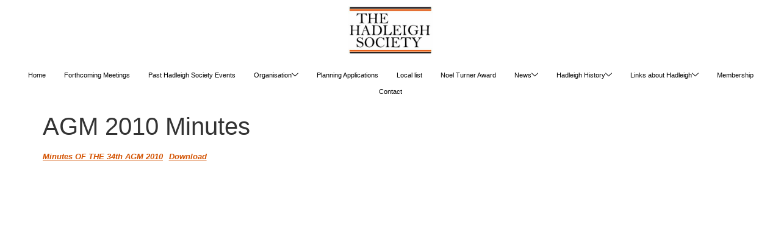

--- FILE ---
content_type: text/html; charset=UTF-8
request_url: https://hadsoc.org.uk/2021/04/22/agm-2010-minutes/
body_size: 13382
content:

<!DOCTYPE html>
<html lang="en-GB" prefix="og: https://ogp.me/ns#">

<head>
	<meta charset="UTF-8">
	<meta name="viewport" content="width=device-width, initial-scale=1.0" />
		
<!-- Search Engine Optimization by Rank Math - https://rankmath.com/ -->
<title>AGM 2010 Minutes - The Hadleigh Society</title>
<meta name="description" content="Minutes OF THE 34th AGM 2010Download"/>
<meta name="robots" content="index, follow, max-snippet:-1, max-video-preview:-1, max-image-preview:large"/>
<link rel="canonical" href="https://hadsoc.org.uk/2021/04/22/agm-2010-minutes/" />
<meta property="og:locale" content="en_GB" />
<meta property="og:type" content="article" />
<meta property="og:title" content="AGM 2010 Minutes - The Hadleigh Society" />
<meta property="og:description" content="Minutes OF THE 34th AGM 2010Download" />
<meta property="og:url" content="https://hadsoc.org.uk/2021/04/22/agm-2010-minutes/" />
<meta property="og:site_name" content="The Hadleigh Society" />
<meta property="article:section" content="Minutes" />
<meta property="og:updated_time" content="2021-07-27T19:49:32+01:00" />
<meta property="article:published_time" content="2021-04-22T13:51:47+01:00" />
<meta property="article:modified_time" content="2021-07-27T19:49:32+01:00" />
<meta name="twitter:card" content="summary_large_image" />
<meta name="twitter:title" content="AGM 2010 Minutes - The Hadleigh Society" />
<meta name="twitter:description" content="Minutes OF THE 34th AGM 2010Download" />
<meta name="twitter:label1" content="Written by" />
<meta name="twitter:data1" content="Strudwick Codes" />
<meta name="twitter:label2" content="Time to read" />
<meta name="twitter:data2" content="Less than a minute" />
<script type="application/ld+json" class="rank-math-schema">{"@context":"https://schema.org","@graph":[{"@type":["Person","Organization"],"@id":"https://hadsoc.org.uk/#person","name":"The Hadleigh Society"},{"@type":"WebSite","@id":"https://hadsoc.org.uk/#website","url":"https://hadsoc.org.uk","name":"The Hadleigh Society","publisher":{"@id":"https://hadsoc.org.uk/#person"},"inLanguage":"en-GB"},{"@type":"WebPage","@id":"https://hadsoc.org.uk/2021/04/22/agm-2010-minutes/#webpage","url":"https://hadsoc.org.uk/2021/04/22/agm-2010-minutes/","name":"AGM 2010 Minutes - The Hadleigh Society","datePublished":"2021-04-22T13:51:47+01:00","dateModified":"2021-07-27T19:49:32+01:00","isPartOf":{"@id":"https://hadsoc.org.uk/#website"},"inLanguage":"en-GB"},{"@type":"Person","@id":"https://hadsoc.org.uk/author/strudwick-codes/","name":"Strudwick Codes","url":"https://hadsoc.org.uk/author/strudwick-codes/","image":{"@type":"ImageObject","@id":"https://secure.gravatar.com/avatar/6b3fdeb737633a3a33f37d731ed2b97dd7477ded7542607828fc22bb28c2d918?s=96&amp;d=mm&amp;r=g","url":"https://secure.gravatar.com/avatar/6b3fdeb737633a3a33f37d731ed2b97dd7477ded7542607828fc22bb28c2d918?s=96&amp;d=mm&amp;r=g","caption":"Strudwick Codes","inLanguage":"en-GB"},"sameAs":["http://hadsoc.org.uk"]},{"@type":"BlogPosting","headline":"AGM 2010 Minutes - The Hadleigh Society","datePublished":"2021-04-22T13:51:47+01:00","dateModified":"2021-07-27T19:49:32+01:00","articleSection":"Minutes","author":{"@id":"https://hadsoc.org.uk/author/strudwick-codes/","name":"Strudwick Codes"},"publisher":{"@id":"https://hadsoc.org.uk/#person"},"description":"Minutes OF THE 34th AGM 2010Download","name":"AGM 2010 Minutes - The Hadleigh Society","@id":"https://hadsoc.org.uk/2021/04/22/agm-2010-minutes/#richSnippet","isPartOf":{"@id":"https://hadsoc.org.uk/2021/04/22/agm-2010-minutes/#webpage"},"inLanguage":"en-GB","mainEntityOfPage":{"@id":"https://hadsoc.org.uk/2021/04/22/agm-2010-minutes/#webpage"}}]}</script>
<!-- /Rank Math WordPress SEO plugin -->

<link rel="alternate" type="application/rss+xml" title="The Hadleigh Society &raquo; Feed" href="https://hadsoc.org.uk/feed/" />
<link rel="alternate" type="application/rss+xml" title="The Hadleigh Society &raquo; Comments Feed" href="https://hadsoc.org.uk/comments/feed/" />
<link rel="alternate" title="oEmbed (JSON)" type="application/json+oembed" href="https://hadsoc.org.uk/wp-json/oembed/1.0/embed?url=https%3A%2F%2Fhadsoc.org.uk%2F2021%2F04%2F22%2Fagm-2010-minutes%2F" />
<link rel="alternate" title="oEmbed (XML)" type="text/xml+oembed" href="https://hadsoc.org.uk/wp-json/oembed/1.0/embed?url=https%3A%2F%2Fhadsoc.org.uk%2F2021%2F04%2F22%2Fagm-2010-minutes%2F&#038;format=xml" />
<style id='wp-img-auto-sizes-contain-inline-css'>
img:is([sizes=auto i],[sizes^="auto," i]){contain-intrinsic-size:3000px 1500px}
/*# sourceURL=wp-img-auto-sizes-contain-inline-css */
</style>
<link rel='stylesheet' id='elementor-frontend-css' href='https://hadsoc.org.uk/wp-content/plugins/elementor/assets/css/frontend.min.css?ver=3.33.2' media='all' />
<link rel='stylesheet' id='elementor-post-506-css' href='https://hadsoc.org.uk/wp-content/uploads/elementor/css/post-506.css?ver=1764737376' media='all' />
<style id='wp-emoji-styles-inline-css'>

	img.wp-smiley, img.emoji {
		display: inline !important;
		border: none !important;
		box-shadow: none !important;
		height: 1em !important;
		width: 1em !important;
		margin: 0 0.07em !important;
		vertical-align: -0.1em !important;
		background: none !important;
		padding: 0 !important;
	}
/*# sourceURL=wp-emoji-styles-inline-css */
</style>
<link rel='stylesheet' id='wp-block-library-css' href='https://hadsoc.org.uk/wp-includes/css/dist/block-library/style.min.css?ver=6.9' media='all' />
<style id='wp-block-file-inline-css'>
.wp-block-file{box-sizing:border-box}.wp-block-file:not(.wp-element-button){font-size:.8em}.wp-block-file.aligncenter{text-align:center}.wp-block-file.alignright{text-align:right}.wp-block-file *+.wp-block-file__button{margin-left:.75em}:where(.wp-block-file){margin-bottom:1.5em}.wp-block-file__embed{margin-bottom:1em}:where(.wp-block-file__button){border-radius:2em;display:inline-block;padding:.5em 1em}:where(.wp-block-file__button):where(a):active,:where(.wp-block-file__button):where(a):focus,:where(.wp-block-file__button):where(a):hover,:where(.wp-block-file__button):where(a):visited{box-shadow:none;color:#fff;opacity:.85;text-decoration:none}
/*# sourceURL=https://hadsoc.org.uk/wp-includes/blocks/file/style.min.css */
</style>
<style id='global-styles-inline-css'>
:root{--wp--preset--aspect-ratio--square: 1;--wp--preset--aspect-ratio--4-3: 4/3;--wp--preset--aspect-ratio--3-4: 3/4;--wp--preset--aspect-ratio--3-2: 3/2;--wp--preset--aspect-ratio--2-3: 2/3;--wp--preset--aspect-ratio--16-9: 16/9;--wp--preset--aspect-ratio--9-16: 9/16;--wp--preset--color--black: #000000;--wp--preset--color--cyan-bluish-gray: #abb8c3;--wp--preset--color--white: #ffffff;--wp--preset--color--pale-pink: #f78da7;--wp--preset--color--vivid-red: #cf2e2e;--wp--preset--color--luminous-vivid-orange: #ff6900;--wp--preset--color--luminous-vivid-amber: #fcb900;--wp--preset--color--light-green-cyan: #7bdcb5;--wp--preset--color--vivid-green-cyan: #00d084;--wp--preset--color--pale-cyan-blue: #8ed1fc;--wp--preset--color--vivid-cyan-blue: #0693e3;--wp--preset--color--vivid-purple: #9b51e0;--wp--preset--gradient--vivid-cyan-blue-to-vivid-purple: linear-gradient(135deg,rgb(6,147,227) 0%,rgb(155,81,224) 100%);--wp--preset--gradient--light-green-cyan-to-vivid-green-cyan: linear-gradient(135deg,rgb(122,220,180) 0%,rgb(0,208,130) 100%);--wp--preset--gradient--luminous-vivid-amber-to-luminous-vivid-orange: linear-gradient(135deg,rgb(252,185,0) 0%,rgb(255,105,0) 100%);--wp--preset--gradient--luminous-vivid-orange-to-vivid-red: linear-gradient(135deg,rgb(255,105,0) 0%,rgb(207,46,46) 100%);--wp--preset--gradient--very-light-gray-to-cyan-bluish-gray: linear-gradient(135deg,rgb(238,238,238) 0%,rgb(169,184,195) 100%);--wp--preset--gradient--cool-to-warm-spectrum: linear-gradient(135deg,rgb(74,234,220) 0%,rgb(151,120,209) 20%,rgb(207,42,186) 40%,rgb(238,44,130) 60%,rgb(251,105,98) 80%,rgb(254,248,76) 100%);--wp--preset--gradient--blush-light-purple: linear-gradient(135deg,rgb(255,206,236) 0%,rgb(152,150,240) 100%);--wp--preset--gradient--blush-bordeaux: linear-gradient(135deg,rgb(254,205,165) 0%,rgb(254,45,45) 50%,rgb(107,0,62) 100%);--wp--preset--gradient--luminous-dusk: linear-gradient(135deg,rgb(255,203,112) 0%,rgb(199,81,192) 50%,rgb(65,88,208) 100%);--wp--preset--gradient--pale-ocean: linear-gradient(135deg,rgb(255,245,203) 0%,rgb(182,227,212) 50%,rgb(51,167,181) 100%);--wp--preset--gradient--electric-grass: linear-gradient(135deg,rgb(202,248,128) 0%,rgb(113,206,126) 100%);--wp--preset--gradient--midnight: linear-gradient(135deg,rgb(2,3,129) 0%,rgb(40,116,252) 100%);--wp--preset--font-size--small: 13px;--wp--preset--font-size--medium: 20px;--wp--preset--font-size--large: 36px;--wp--preset--font-size--x-large: 42px;--wp--preset--spacing--20: 0.44rem;--wp--preset--spacing--30: 0.67rem;--wp--preset--spacing--40: 1rem;--wp--preset--spacing--50: 1.5rem;--wp--preset--spacing--60: 2.25rem;--wp--preset--spacing--70: 3.38rem;--wp--preset--spacing--80: 5.06rem;--wp--preset--shadow--natural: 6px 6px 9px rgba(0, 0, 0, 0.2);--wp--preset--shadow--deep: 12px 12px 50px rgba(0, 0, 0, 0.4);--wp--preset--shadow--sharp: 6px 6px 0px rgba(0, 0, 0, 0.2);--wp--preset--shadow--outlined: 6px 6px 0px -3px rgb(255, 255, 255), 6px 6px rgb(0, 0, 0);--wp--preset--shadow--crisp: 6px 6px 0px rgb(0, 0, 0);}:root { --wp--style--global--content-size: 800px;--wp--style--global--wide-size: 1200px; }:where(body) { margin: 0; }.wp-site-blocks > .alignleft { float: left; margin-right: 2em; }.wp-site-blocks > .alignright { float: right; margin-left: 2em; }.wp-site-blocks > .aligncenter { justify-content: center; margin-left: auto; margin-right: auto; }:where(.wp-site-blocks) > * { margin-block-start: 24px; margin-block-end: 0; }:where(.wp-site-blocks) > :first-child { margin-block-start: 0; }:where(.wp-site-blocks) > :last-child { margin-block-end: 0; }:root { --wp--style--block-gap: 24px; }:root :where(.is-layout-flow) > :first-child{margin-block-start: 0;}:root :where(.is-layout-flow) > :last-child{margin-block-end: 0;}:root :where(.is-layout-flow) > *{margin-block-start: 24px;margin-block-end: 0;}:root :where(.is-layout-constrained) > :first-child{margin-block-start: 0;}:root :where(.is-layout-constrained) > :last-child{margin-block-end: 0;}:root :where(.is-layout-constrained) > *{margin-block-start: 24px;margin-block-end: 0;}:root :where(.is-layout-flex){gap: 24px;}:root :where(.is-layout-grid){gap: 24px;}.is-layout-flow > .alignleft{float: left;margin-inline-start: 0;margin-inline-end: 2em;}.is-layout-flow > .alignright{float: right;margin-inline-start: 2em;margin-inline-end: 0;}.is-layout-flow > .aligncenter{margin-left: auto !important;margin-right: auto !important;}.is-layout-constrained > .alignleft{float: left;margin-inline-start: 0;margin-inline-end: 2em;}.is-layout-constrained > .alignright{float: right;margin-inline-start: 2em;margin-inline-end: 0;}.is-layout-constrained > .aligncenter{margin-left: auto !important;margin-right: auto !important;}.is-layout-constrained > :where(:not(.alignleft):not(.alignright):not(.alignfull)){max-width: var(--wp--style--global--content-size);margin-left: auto !important;margin-right: auto !important;}.is-layout-constrained > .alignwide{max-width: var(--wp--style--global--wide-size);}body .is-layout-flex{display: flex;}.is-layout-flex{flex-wrap: wrap;align-items: center;}.is-layout-flex > :is(*, div){margin: 0;}body .is-layout-grid{display: grid;}.is-layout-grid > :is(*, div){margin: 0;}body{padding-top: 0px;padding-right: 0px;padding-bottom: 0px;padding-left: 0px;}a:where(:not(.wp-element-button)){text-decoration: underline;}:root :where(.wp-element-button, .wp-block-button__link){background-color: #32373c;border-width: 0;color: #fff;font-family: inherit;font-size: inherit;font-style: inherit;font-weight: inherit;letter-spacing: inherit;line-height: inherit;padding-top: calc(0.667em + 2px);padding-right: calc(1.333em + 2px);padding-bottom: calc(0.667em + 2px);padding-left: calc(1.333em + 2px);text-decoration: none;text-transform: inherit;}.has-black-color{color: var(--wp--preset--color--black) !important;}.has-cyan-bluish-gray-color{color: var(--wp--preset--color--cyan-bluish-gray) !important;}.has-white-color{color: var(--wp--preset--color--white) !important;}.has-pale-pink-color{color: var(--wp--preset--color--pale-pink) !important;}.has-vivid-red-color{color: var(--wp--preset--color--vivid-red) !important;}.has-luminous-vivid-orange-color{color: var(--wp--preset--color--luminous-vivid-orange) !important;}.has-luminous-vivid-amber-color{color: var(--wp--preset--color--luminous-vivid-amber) !important;}.has-light-green-cyan-color{color: var(--wp--preset--color--light-green-cyan) !important;}.has-vivid-green-cyan-color{color: var(--wp--preset--color--vivid-green-cyan) !important;}.has-pale-cyan-blue-color{color: var(--wp--preset--color--pale-cyan-blue) !important;}.has-vivid-cyan-blue-color{color: var(--wp--preset--color--vivid-cyan-blue) !important;}.has-vivid-purple-color{color: var(--wp--preset--color--vivid-purple) !important;}.has-black-background-color{background-color: var(--wp--preset--color--black) !important;}.has-cyan-bluish-gray-background-color{background-color: var(--wp--preset--color--cyan-bluish-gray) !important;}.has-white-background-color{background-color: var(--wp--preset--color--white) !important;}.has-pale-pink-background-color{background-color: var(--wp--preset--color--pale-pink) !important;}.has-vivid-red-background-color{background-color: var(--wp--preset--color--vivid-red) !important;}.has-luminous-vivid-orange-background-color{background-color: var(--wp--preset--color--luminous-vivid-orange) !important;}.has-luminous-vivid-amber-background-color{background-color: var(--wp--preset--color--luminous-vivid-amber) !important;}.has-light-green-cyan-background-color{background-color: var(--wp--preset--color--light-green-cyan) !important;}.has-vivid-green-cyan-background-color{background-color: var(--wp--preset--color--vivid-green-cyan) !important;}.has-pale-cyan-blue-background-color{background-color: var(--wp--preset--color--pale-cyan-blue) !important;}.has-vivid-cyan-blue-background-color{background-color: var(--wp--preset--color--vivid-cyan-blue) !important;}.has-vivid-purple-background-color{background-color: var(--wp--preset--color--vivid-purple) !important;}.has-black-border-color{border-color: var(--wp--preset--color--black) !important;}.has-cyan-bluish-gray-border-color{border-color: var(--wp--preset--color--cyan-bluish-gray) !important;}.has-white-border-color{border-color: var(--wp--preset--color--white) !important;}.has-pale-pink-border-color{border-color: var(--wp--preset--color--pale-pink) !important;}.has-vivid-red-border-color{border-color: var(--wp--preset--color--vivid-red) !important;}.has-luminous-vivid-orange-border-color{border-color: var(--wp--preset--color--luminous-vivid-orange) !important;}.has-luminous-vivid-amber-border-color{border-color: var(--wp--preset--color--luminous-vivid-amber) !important;}.has-light-green-cyan-border-color{border-color: var(--wp--preset--color--light-green-cyan) !important;}.has-vivid-green-cyan-border-color{border-color: var(--wp--preset--color--vivid-green-cyan) !important;}.has-pale-cyan-blue-border-color{border-color: var(--wp--preset--color--pale-cyan-blue) !important;}.has-vivid-cyan-blue-border-color{border-color: var(--wp--preset--color--vivid-cyan-blue) !important;}.has-vivid-purple-border-color{border-color: var(--wp--preset--color--vivid-purple) !important;}.has-vivid-cyan-blue-to-vivid-purple-gradient-background{background: var(--wp--preset--gradient--vivid-cyan-blue-to-vivid-purple) !important;}.has-light-green-cyan-to-vivid-green-cyan-gradient-background{background: var(--wp--preset--gradient--light-green-cyan-to-vivid-green-cyan) !important;}.has-luminous-vivid-amber-to-luminous-vivid-orange-gradient-background{background: var(--wp--preset--gradient--luminous-vivid-amber-to-luminous-vivid-orange) !important;}.has-luminous-vivid-orange-to-vivid-red-gradient-background{background: var(--wp--preset--gradient--luminous-vivid-orange-to-vivid-red) !important;}.has-very-light-gray-to-cyan-bluish-gray-gradient-background{background: var(--wp--preset--gradient--very-light-gray-to-cyan-bluish-gray) !important;}.has-cool-to-warm-spectrum-gradient-background{background: var(--wp--preset--gradient--cool-to-warm-spectrum) !important;}.has-blush-light-purple-gradient-background{background: var(--wp--preset--gradient--blush-light-purple) !important;}.has-blush-bordeaux-gradient-background{background: var(--wp--preset--gradient--blush-bordeaux) !important;}.has-luminous-dusk-gradient-background{background: var(--wp--preset--gradient--luminous-dusk) !important;}.has-pale-ocean-gradient-background{background: var(--wp--preset--gradient--pale-ocean) !important;}.has-electric-grass-gradient-background{background: var(--wp--preset--gradient--electric-grass) !important;}.has-midnight-gradient-background{background: var(--wp--preset--gradient--midnight) !important;}.has-small-font-size{font-size: var(--wp--preset--font-size--small) !important;}.has-medium-font-size{font-size: var(--wp--preset--font-size--medium) !important;}.has-large-font-size{font-size: var(--wp--preset--font-size--large) !important;}.has-x-large-font-size{font-size: var(--wp--preset--font-size--x-large) !important;}
/*# sourceURL=global-styles-inline-css */
</style>

<link rel='stylesheet' id='dashicons-css' href='https://hadsoc.org.uk/wp-includes/css/dashicons.min.css?ver=6.9' media='all' />
<link rel='stylesheet' id='admin-bar-css' href='https://hadsoc.org.uk/wp-includes/css/admin-bar.min.css?ver=6.9' media='all' />
<style id='admin-bar-inline-css'>

    /* Hide CanvasJS credits for P404 charts specifically */
    #p404RedirectChart .canvasjs-chart-credit {
        display: none !important;
    }
    
    #p404RedirectChart canvas {
        border-radius: 6px;
    }

    .p404-redirect-adminbar-weekly-title {
        font-weight: bold;
        font-size: 14px;
        color: #fff;
        margin-bottom: 6px;
    }

    #wpadminbar #wp-admin-bar-p404_free_top_button .ab-icon:before {
        content: "\f103";
        color: #dc3545;
        top: 3px;
    }
    
    #wp-admin-bar-p404_free_top_button .ab-item {
        min-width: 80px !important;
        padding: 0px !important;
    }
    
    /* Ensure proper positioning and z-index for P404 dropdown */
    .p404-redirect-adminbar-dropdown-wrap { 
        min-width: 0; 
        padding: 0;
        position: static !important;
    }
    
    #wpadminbar #wp-admin-bar-p404_free_top_button_dropdown {
        position: static !important;
    }
    
    #wpadminbar #wp-admin-bar-p404_free_top_button_dropdown .ab-item {
        padding: 0 !important;
        margin: 0 !important;
    }
    
    .p404-redirect-dropdown-container {
        min-width: 340px;
        padding: 18px 18px 12px 18px;
        background: #23282d !important;
        color: #fff;
        border-radius: 12px;
        box-shadow: 0 8px 32px rgba(0,0,0,0.25);
        margin-top: 10px;
        position: relative !important;
        z-index: 999999 !important;
        display: block !important;
        border: 1px solid #444;
    }
    
    /* Ensure P404 dropdown appears on hover */
    #wpadminbar #wp-admin-bar-p404_free_top_button .p404-redirect-dropdown-container { 
        display: none !important;
    }
    
    #wpadminbar #wp-admin-bar-p404_free_top_button:hover .p404-redirect-dropdown-container { 
        display: block !important;
    }
    
    #wpadminbar #wp-admin-bar-p404_free_top_button:hover #wp-admin-bar-p404_free_top_button_dropdown .p404-redirect-dropdown-container {
        display: block !important;
    }
    
    .p404-redirect-card {
        background: #2c3338;
        border-radius: 8px;
        padding: 18px 18px 12px 18px;
        box-shadow: 0 2px 8px rgba(0,0,0,0.07);
        display: flex;
        flex-direction: column;
        align-items: flex-start;
        border: 1px solid #444;
    }
    
    .p404-redirect-btn {
        display: inline-block;
        background: #dc3545;
        color: #fff !important;
        font-weight: bold;
        padding: 5px 22px;
        border-radius: 8px;
        text-decoration: none;
        font-size: 17px;
        transition: background 0.2s, box-shadow 0.2s;
        margin-top: 8px;
        box-shadow: 0 2px 8px rgba(220,53,69,0.15);
        text-align: center;
        line-height: 1.6;
    }
    
    .p404-redirect-btn:hover {
        background: #c82333;
        color: #fff !important;
        box-shadow: 0 4px 16px rgba(220,53,69,0.25);
    }
    
    /* Prevent conflicts with other admin bar dropdowns */
    #wpadminbar .ab-top-menu > li:hover > .ab-item,
    #wpadminbar .ab-top-menu > li.hover > .ab-item {
        z-index: auto;
    }
    
    #wpadminbar #wp-admin-bar-p404_free_top_button:hover > .ab-item {
        z-index: 999998 !important;
    }
    
/*# sourceURL=admin-bar-inline-css */
</style>
<link rel='stylesheet' id='hello-elementor-css' href='https://hadsoc.org.uk/wp-content/themes/hello-elementor/assets/css/reset.css?ver=3.4.5' media='all' />
<link rel='stylesheet' id='hello-elementor-theme-style-css' href='https://hadsoc.org.uk/wp-content/themes/hello-elementor/assets/css/theme.css?ver=3.4.5' media='all' />
<link rel='stylesheet' id='hello-elementor-header-footer-css' href='https://hadsoc.org.uk/wp-content/themes/hello-elementor/assets/css/header-footer.css?ver=3.4.5' media='all' />
<link rel='stylesheet' id='tablepress-default-css' href='https://hadsoc.org.uk/wp-content/tablepress-combined.min.css?ver=16' media='all' />
<link rel='stylesheet' id='ekit-widget-styles-css' href='https://hadsoc.org.uk/wp-content/plugins/elementskit-lite/widgets/init/assets/css/widget-styles.css?ver=3.7.6' media='all' />
<link rel='stylesheet' id='ekit-responsive-css' href='https://hadsoc.org.uk/wp-content/plugins/elementskit-lite/widgets/init/assets/css/responsive.css?ver=3.7.6' media='all' />
<script src="https://hadsoc.org.uk/wp-includes/js/jquery/jquery.min.js?ver=3.7.1" id="jquery-core-js"></script>
<script src="https://hadsoc.org.uk/wp-includes/js/jquery/jquery-migrate.min.js?ver=3.4.1" id="jquery-migrate-js"></script>
<link rel="https://api.w.org/" href="https://hadsoc.org.uk/wp-json/" /><link rel="alternate" title="JSON" type="application/json" href="https://hadsoc.org.uk/wp-json/wp/v2/posts/264" /><link rel="EditURI" type="application/rsd+xml" title="RSD" href="https://hadsoc.org.uk/xmlrpc.php?rsd" />
<meta name="generator" content="WordPress 6.9" />
<link rel='shortlink' href='https://hadsoc.org.uk/?p=264' />
<meta name="generator" content="Elementor 3.33.2; features: additional_custom_breakpoints; settings: css_print_method-external, google_font-enabled, font_display-auto">
			<style>
				.e-con.e-parent:nth-of-type(n+4):not(.e-lazyloaded):not(.e-no-lazyload),
				.e-con.e-parent:nth-of-type(n+4):not(.e-lazyloaded):not(.e-no-lazyload) * {
					background-image: none !important;
				}
				@media screen and (max-height: 1024px) {
					.e-con.e-parent:nth-of-type(n+3):not(.e-lazyloaded):not(.e-no-lazyload),
					.e-con.e-parent:nth-of-type(n+3):not(.e-lazyloaded):not(.e-no-lazyload) * {
						background-image: none !important;
					}
				}
				@media screen and (max-height: 640px) {
					.e-con.e-parent:nth-of-type(n+2):not(.e-lazyloaded):not(.e-no-lazyload),
					.e-con.e-parent:nth-of-type(n+2):not(.e-lazyloaded):not(.e-no-lazyload) * {
						background-image: none !important;
					}
				}
			</style>
			<link rel="icon" href="https://hadsoc.org.uk/wp-content/uploads/2021/05/cropped-FAVICON-32x32.png" sizes="32x32" />
<link rel="icon" href="https://hadsoc.org.uk/wp-content/uploads/2021/05/cropped-FAVICON-192x192.png" sizes="192x192" />
<link rel="apple-touch-icon" href="https://hadsoc.org.uk/wp-content/uploads/2021/05/cropped-FAVICON-180x180.png" />
<meta name="msapplication-TileImage" content="https://hadsoc.org.uk/wp-content/uploads/2021/05/cropped-FAVICON-270x270.png" />
<link rel='stylesheet' id='widget-image-css' href='https://hadsoc.org.uk/wp-content/plugins/elementor/assets/css/widget-image.min.css?ver=3.33.2' media='all' />
<link rel='stylesheet' id='elementor-icons-css' href='https://hadsoc.org.uk/wp-content/plugins/elementor/assets/lib/eicons/css/elementor-icons.min.css?ver=5.44.0' media='all' />
<link rel='stylesheet' id='elementor-post-7-css' href='https://hadsoc.org.uk/wp-content/uploads/elementor/css/post-7.css?ver=1764737376' media='all' />
<link rel='stylesheet' id='font-awesome-5-all-css' href='https://hadsoc.org.uk/wp-content/plugins/elementor/assets/lib/font-awesome/css/all.min.css?ver=3.33.2' media='all' />
<link rel='stylesheet' id='font-awesome-4-shim-css' href='https://hadsoc.org.uk/wp-content/plugins/elementor/assets/lib/font-awesome/css/v4-shims.min.css?ver=3.33.2' media='all' />
<link rel='stylesheet' id='elementor-icons-ekiticons-css' href='https://hadsoc.org.uk/wp-content/plugins/elementskit-lite/modules/elementskit-icon-pack/assets/css/ekiticons.css?ver=3.7.6' media='all' />
</head>

<body class="wp-singular post-template-default single single-post postid-264 single-format-standard wp-embed-responsive wp-theme-hello-elementor hello-elementor-default elementor-default elementor-kit-7">

	
			<a class="skip-link screen-reader-text" href="#content">
			Skip to content		</a>
	
	
	<div class="ekit-template-content-markup ekit-template-content-header ekit-template-content-theme-support">
				<div data-elementor-type="wp-post" data-elementor-id="506" class="elementor elementor-506">
						<section class="elementor-section elementor-top-section elementor-element elementor-element-d67031b elementor-section-content-middle elementor-hidden-tablet elementor-hidden-phone elementor-section-full_width elementor-section-height-default elementor-section-height-default" data-id="d67031b" data-element_type="section">
						<div class="elementor-container elementor-column-gap-default">
					<div class="elementor-column elementor-col-100 elementor-top-column elementor-element elementor-element-0aedbde" data-id="0aedbde" data-element_type="column">
			<div class="elementor-widget-wrap elementor-element-populated">
						<div class="elementor-element elementor-element-ccfe4b8 elementor-widget elementor-widget-image" data-id="ccfe4b8" data-element_type="widget" data-widget_type="image.default">
				<div class="elementor-widget-container">
															<img fetchpriority="high" width="350" height="200" src="https://hadsoc.org.uk/wp-content/uploads/2021/04/DESKTOP-LOGO-ORANGE.jpg" class="attachment-large size-large wp-image-495" alt="" srcset="https://hadsoc.org.uk/wp-content/uploads/2021/04/DESKTOP-LOGO-ORANGE.jpg 350w, https://hadsoc.org.uk/wp-content/uploads/2021/04/DESKTOP-LOGO-ORANGE-300x171.jpg 300w" sizes="(max-width: 350px) 100vw, 350px" />															</div>
				</div>
				<div class="elementor-element elementor-element-cb592e1 elementor-widget elementor-widget-ekit-nav-menu" data-id="cb592e1" data-element_type="widget" data-widget_type="ekit-nav-menu.default">
				<div class="elementor-widget-container">
							<nav class="ekit-wid-con ekit_menu_responsive_tablet" 
			data-hamburger-icon="" 
			data-hamburger-icon-type="icon" 
			data-responsive-breakpoint="1024">
			            <button class="elementskit-menu-hamburger elementskit-menu-toggler"  type="button" aria-label="hamburger-icon">
                                    <span class="elementskit-menu-hamburger-icon"></span><span class="elementskit-menu-hamburger-icon"></span><span class="elementskit-menu-hamburger-icon"></span>
                            </button>
            <div id="ekit-megamenu-main-menu" class="elementskit-menu-container elementskit-menu-offcanvas-elements elementskit-navbar-nav-default ekit-nav-menu-one-page- ekit-nav-dropdown-hover"><ul id="menu-main-menu" class="elementskit-navbar-nav elementskit-menu-po-center submenu-click-on-icon"><li id="menu-item-16" class="menu-item menu-item-type-post_type menu-item-object-page menu-item-home menu-item-16 nav-item elementskit-mobile-builder-content" data-vertical-menu=750px><a href="https://hadsoc.org.uk/" class="ekit-menu-nav-link">Home</a></li>
<li id="menu-item-61" class="menu-item menu-item-type-post_type menu-item-object-page menu-item-61 nav-item elementskit-mobile-builder-content" data-vertical-menu=750px><a href="https://hadsoc.org.uk/forthcoming-meetings/" class="ekit-menu-nav-link">Forthcoming Meetings</a></li>
<li id="menu-item-505" class="menu-item menu-item-type-post_type menu-item-object-page menu-item-505 nav-item elementskit-mobile-builder-content" data-vertical-menu=750px><a href="https://hadsoc.org.uk/past-events/" class="ekit-menu-nav-link">Past Hadleigh Society Events</a></li>
<li id="menu-item-382" class="menu-item menu-item-type-custom menu-item-object-custom menu-item-has-children menu-item-382 nav-item elementskit-dropdown-has top_position elementskit-dropdown-menu-full_width elementskit-mobile-builder-content" data-vertical-menu=""><a class="ekit-menu-nav-link ekit-menu-dropdown-toggle">Organisation<i aria-hidden="true" class="icon icon-down-arrow1 elementskit-submenu-indicator"></i></a>
<ul class="elementskit-dropdown elementskit-submenu-panel">
	<li id="menu-item-1773" class="menu-item menu-item-type-post_type menu-item-object-page menu-item-1773 nav-item elementskit-mobile-builder-content" data-vertical-menu=750px><a href="https://hadsoc.org.uk/organisation/" class=" dropdown-item">Executive Committee</a>	<li id="menu-item-1774" class="menu-item menu-item-type-post_type menu-item-object-page menu-item-1774 nav-item elementskit-mobile-builder-content" data-vertical-menu=750px><a href="https://hadsoc.org.uk/constitution/" class=" dropdown-item">Constitution</a>	<li id="menu-item-1775" class="menu-item menu-item-type-post_type menu-item-object-page menu-item-1775 nav-item elementskit-mobile-builder-content" data-vertical-menu=750px><a href="https://hadsoc.org.uk/agm/" class=" dropdown-item">AGM Minutes</a>	<li id="menu-item-1776" class="menu-item menu-item-type-post_type menu-item-object-page menu-item-1776 nav-item elementskit-mobile-builder-content" data-vertical-menu=750px><a href="https://hadsoc.org.uk/the-societys-aims/" class=" dropdown-item">The Society’s Aims</a></ul>
</li>
<li id="menu-item-1697" class="menu-item menu-item-type-post_type menu-item-object-page menu-item-1697 nav-item elementskit-mobile-builder-content" data-vertical-menu=750px><a href="https://hadsoc.org.uk/planning-applications/" class="ekit-menu-nav-link">Planning Applications</a></li>
<li id="menu-item-1469" class="menu-item menu-item-type-post_type menu-item-object-page menu-item-1469 nav-item elementskit-mobile-builder-content" data-vertical-menu=750px><a href="https://hadsoc.org.uk/local-list/" class="ekit-menu-nav-link">Local list</a></li>
<li id="menu-item-1698" class="menu-item menu-item-type-post_type menu-item-object-page menu-item-1698 nav-item elementskit-mobile-builder-content" data-vertical-menu=750px><a href="https://hadsoc.org.uk/noel-turner-award-intro/" class="ekit-menu-nav-link">Noel Turner Award</a></li>
<li id="menu-item-429" class="menu-item menu-item-type-custom menu-item-object-custom menu-item-has-children menu-item-429 nav-item elementskit-dropdown-has top_position elementskit-dropdown-menu-full_width elementskit-mobile-builder-content" data-vertical-menu=""><a class="ekit-menu-nav-link ekit-menu-dropdown-toggle">News<i aria-hidden="true" class="icon icon-down-arrow1 elementskit-submenu-indicator"></i></a>
<ul class="elementskit-dropdown elementskit-submenu-panel">
	<li id="menu-item-1772" class="menu-item menu-item-type-post_type menu-item-object-page menu-item-1772 nav-item elementskit-mobile-builder-content" data-vertical-menu=750px><a href="https://hadsoc.org.uk/news/" class=" dropdown-item">Latest News</a>	<li id="menu-item-2190" class="menu-item menu-item-type-post_type menu-item-object-page menu-item-2190 nav-item elementskit-mobile-builder-content" data-vertical-menu=750px><a href="https://hadsoc.org.uk/press-releases/" class=" dropdown-item">Press Releases</a>	<li id="menu-item-1910" class="menu-item menu-item-type-post_type menu-item-object-page menu-item-1910 nav-item elementskit-mobile-builder-content" data-vertical-menu=750px><a href="https://hadsoc.org.uk/newsletters-2021-and-later/" class=" dropdown-item">Newsletters 2021 and later</a>	<li id="menu-item-1770" class="menu-item menu-item-type-custom menu-item-object-custom menu-item-1770 nav-item elementskit-mobile-builder-content" data-vertical-menu=750px><a href="https://ohsn.hadsoc.org.uk/index.htm" class=" dropdown-item">Newsletter Archive</a></ul>
</li>
<li id="menu-item-1512" class="menu-item menu-item-type-custom menu-item-object-custom menu-item-has-children menu-item-1512 nav-item elementskit-dropdown-has relative_position elementskit-dropdown-menu-default_width elementskit-mobile-builder-content" data-vertical-menu=750px><a href="#" class="ekit-menu-nav-link ekit-menu-dropdown-toggle">Hadleigh History<i aria-hidden="true" class="icon icon-down-arrow1 elementskit-submenu-indicator"></i></a>
<ul class="elementskit-dropdown elementskit-submenu-panel">
	<li id="menu-item-1768" class="menu-item menu-item-type-post_type menu-item-object-page menu-item-1768 nav-item elementskit-mobile-builder-content" data-vertical-menu=750px><a href="https://hadsoc.org.uk/hadleigh-timeline/" class=" dropdown-item">Timeline: Hadleigh History</a>	<li id="menu-item-1905" class="menu-item menu-item-type-post_type menu-item-object-page menu-item-1905 nav-item elementskit-mobile-builder-content" data-vertical-menu=750px><a href="https://hadsoc.org.uk/guildhalltimeline/" class=" dropdown-item">Timeline: The History of Hadleigh Guildhall</a>	<li id="menu-item-1769" class="menu-item menu-item-type-post_type menu-item-object-page menu-item-1769 nav-item elementskit-mobile-builder-content" data-vertical-menu=750px><a href="https://hadsoc.org.uk/hadleigh-history-summary/" class=" dropdown-item">Summary</a></ul>
</li>
<li id="menu-item-312" class="menu-item menu-item-type-custom menu-item-object-custom menu-item-312 nav-item elementskit-dropdown-has top_position elementskit-dropdown-menu-full_width elementskit-megamenu-has elementskit-mobile-builder-content" data-vertical-menu=""><a class="ekit-menu-nav-link">Links about Hadleigh<i aria-hidden="true" class="icon icon-down-arrow1 elementskit-submenu-indicator"></i></a><div class="elementskit-megamenu-panel">No content found</div></li>
<li id="menu-item-693" class="menu-item menu-item-type-post_type menu-item-object-page menu-item-693 nav-item elementskit-mobile-builder-content" data-vertical-menu=750px><a href="https://hadsoc.org.uk/membership/" class="ekit-menu-nav-link">Membership</a></li>
<li id="menu-item-72" class="menu-item menu-item-type-post_type menu-item-object-page menu-item-72 nav-item elementskit-mobile-builder-content" data-vertical-menu=750px><a href="https://hadsoc.org.uk/contact-us/" class="ekit-menu-nav-link">Contact</a></li>
</ul><div class="elementskit-nav-identity-panel"><button class="elementskit-menu-close elementskit-menu-toggler" type="button">X</button></div></div>			
			<div class="elementskit-menu-overlay elementskit-menu-offcanvas-elements elementskit-menu-toggler ekit-nav-menu--overlay"></div>        </nav>
						</div>
				</div>
					</div>
		</div>
					</div>
		</section>
				<section class="elementor-section elementor-top-section elementor-element elementor-element-63c744c elementor-section-content-middle elementor-hidden-desktop elementor-section-boxed elementor-section-height-default elementor-section-height-default" data-id="63c744c" data-element_type="section">
						<div class="elementor-container elementor-column-gap-default">
					<div class="elementor-column elementor-col-33 elementor-top-column elementor-element elementor-element-c124140" data-id="c124140" data-element_type="column">
			<div class="elementor-widget-wrap elementor-element-populated">
						<div class="elementor-element elementor-element-ed44d69 elementor-widget elementor-widget-image" data-id="ed44d69" data-element_type="widget" data-widget_type="image.default">
				<div class="elementor-widget-container">
															<img width="500" height="150" src="https://hadsoc.org.uk/wp-content/uploads/2021/04/MOBILE-LOGO-ORANGE.jpg" class="attachment-large size-large wp-image-496" alt="" srcset="https://hadsoc.org.uk/wp-content/uploads/2021/04/MOBILE-LOGO-ORANGE.jpg 500w, https://hadsoc.org.uk/wp-content/uploads/2021/04/MOBILE-LOGO-ORANGE-300x90.jpg 300w" sizes="(max-width: 500px) 100vw, 500px" />															</div>
				</div>
					</div>
		</div>
				<div class="elementor-column elementor-col-66 elementor-top-column elementor-element elementor-element-54ce52f" data-id="54ce52f" data-element_type="column">
			<div class="elementor-widget-wrap elementor-element-populated">
						<div class="elementor-element elementor-element-be80ac0 elementor-widget elementor-widget-ekit-nav-menu" data-id="be80ac0" data-element_type="widget" data-widget_type="ekit-nav-menu.default">
				<div class="elementor-widget-container">
							<nav class="ekit-wid-con ekit_menu_responsive_tablet" 
			data-hamburger-icon="" 
			data-hamburger-icon-type="icon" 
			data-responsive-breakpoint="1024">
			            <button class="elementskit-menu-hamburger elementskit-menu-toggler"  type="button" aria-label="hamburger-icon">
                                    <span class="elementskit-menu-hamburger-icon"></span><span class="elementskit-menu-hamburger-icon"></span><span class="elementskit-menu-hamburger-icon"></span>
                            </button>
            <div id="ekit-megamenu-second-menu" class="elementskit-menu-container elementskit-menu-offcanvas-elements elementskit-navbar-nav-default ekit-nav-menu-one-page- ekit-nav-dropdown-hover"><ul id="menu-second-menu" class="elementskit-navbar-nav elementskit-menu-po-right submenu-click-on-icon"><li id="menu-item-411" class="menu-item menu-item-type-post_type menu-item-object-page menu-item-home menu-item-411 nav-item elementskit-mobile-builder-content" data-vertical-menu=750px><a href="https://hadsoc.org.uk/" class="ekit-menu-nav-link">Home</a></li>
<li id="menu-item-573" class="menu-item menu-item-type-post_type menu-item-object-page menu-item-573 nav-item elementskit-mobile-builder-content" data-vertical-menu=750px><a href="https://hadsoc.org.uk/forthcoming-meetings/" class="ekit-menu-nav-link">Forthcoming Meetings</a></li>
<li id="menu-item-585" class="menu-item menu-item-type-post_type menu-item-object-page menu-item-585 nav-item elementskit-mobile-builder-content" data-vertical-menu=750px><a href="https://hadsoc.org.uk/past-events/" class="ekit-menu-nav-link">Past Events</a></li>
<li id="menu-item-574" class="menu-item menu-item-type-custom menu-item-object-custom menu-item-has-children menu-item-574 nav-item elementskit-dropdown-has relative_position elementskit-dropdown-menu-default_width elementskit-mobile-builder-content" data-vertical-menu=750px><a class="ekit-menu-nav-link ekit-menu-dropdown-toggle">Organisation<i aria-hidden="true" class="icon icon-down-arrow1 elementskit-submenu-indicator"></i></a>
<ul class="elementskit-dropdown elementskit-submenu-panel">
	<li id="menu-item-578" class="menu-item menu-item-type-post_type menu-item-object-page menu-item-578 nav-item elementskit-mobile-builder-content" data-vertical-menu=750px><a href="https://hadsoc.org.uk/organisation/" class=" dropdown-item">Executive Committee</a>	<li id="menu-item-576" class="menu-item menu-item-type-post_type menu-item-object-page menu-item-576 nav-item elementskit-mobile-builder-content" data-vertical-menu=750px><a href="https://hadsoc.org.uk/constitution/" class=" dropdown-item">Constitution</a>	<li id="menu-item-575" class="menu-item menu-item-type-post_type menu-item-object-page menu-item-575 nav-item elementskit-mobile-builder-content" data-vertical-menu=750px><a href="https://hadsoc.org.uk/agm/" class=" dropdown-item">AGM Minutes</a>	<li id="menu-item-1079" class="menu-item menu-item-type-post_type menu-item-object-page menu-item-1079 nav-item elementskit-mobile-builder-content" data-vertical-menu=750px><a href="https://hadsoc.org.uk/the-societys-aims/" class=" dropdown-item">The Society’s Aims</a></ul>
</li>
<li id="menu-item-579" class="menu-item menu-item-type-custom menu-item-object-custom menu-item-has-children menu-item-579 nav-item elementskit-dropdown-has relative_position elementskit-dropdown-menu-default_width elementskit-mobile-builder-content" data-vertical-menu=750px><a class="ekit-menu-nav-link ekit-menu-dropdown-toggle">Planning/Environment<i aria-hidden="true" class="icon icon-down-arrow1 elementskit-submenu-indicator"></i></a>
<ul class="elementskit-dropdown elementskit-submenu-panel">
	<li id="menu-item-1696" class="menu-item menu-item-type-post_type menu-item-object-page menu-item-1696 nav-item elementskit-mobile-builder-content" data-vertical-menu=750px><a href="https://hadsoc.org.uk/planning-applications/" class=" dropdown-item">Planning Applications</a>	<li id="menu-item-1661" class="menu-item menu-item-type-post_type menu-item-object-page menu-item-1661 nav-item elementskit-mobile-builder-content" data-vertical-menu=750px><a href="https://hadsoc.org.uk/noel-turner-award-intro/" class=" dropdown-item">Noel Turner Award</a></ul>
</li>
<li id="menu-item-1651" class="menu-item menu-item-type-post_type menu-item-object-page menu-item-1651 nav-item elementskit-mobile-builder-content" data-vertical-menu=750px><a href="https://hadsoc.org.uk/local-list/" class="ekit-menu-nav-link">Local list</a></li>
<li id="menu-item-586" class="menu-item menu-item-type-custom menu-item-object-custom menu-item-has-children menu-item-586 nav-item elementskit-dropdown-has relative_position elementskit-dropdown-menu-default_width elementskit-mobile-builder-content" data-vertical-menu=750px><a class="ekit-menu-nav-link ekit-menu-dropdown-toggle">News<i aria-hidden="true" class="icon icon-down-arrow1 elementskit-submenu-indicator"></i></a>
<ul class="elementskit-dropdown elementskit-submenu-panel">
	<li id="menu-item-588" class="menu-item menu-item-type-post_type menu-item-object-page menu-item-588 nav-item elementskit-mobile-builder-content" data-vertical-menu=750px><a href="https://hadsoc.org.uk/news/" class=" dropdown-item">Latest News</a>	<li id="menu-item-1909" class="menu-item menu-item-type-post_type menu-item-object-page menu-item-1909 nav-item elementskit-mobile-builder-content" data-vertical-menu=750px><a href="https://hadsoc.org.uk/newsletters-2021-and-later/" class=" dropdown-item">Newsletters 2021 and later</a>	<li id="menu-item-589" class="menu-item menu-item-type-custom menu-item-object-custom menu-item-589 nav-item elementskit-mobile-builder-content" data-vertical-menu=750px><a target="_blank" href="http://hadsoc.org.uk/newsletter/index.htm" class=" dropdown-item">Newsletter Archive</a></ul>
</li>
<li id="menu-item-1789" class="menu-item menu-item-type-custom menu-item-object-custom menu-item-has-children menu-item-1789 nav-item elementskit-dropdown-has relative_position elementskit-dropdown-menu-default_width elementskit-mobile-builder-content" data-vertical-menu=750px><a class="ekit-menu-nav-link ekit-menu-dropdown-toggle">Hadleigh History<i aria-hidden="true" class="icon icon-down-arrow1 elementskit-submenu-indicator"></i></a>
<ul class="elementskit-dropdown elementskit-submenu-panel">
	<li id="menu-item-1761" class="menu-item menu-item-type-post_type menu-item-object-page menu-item-1761 nav-item elementskit-mobile-builder-content" data-vertical-menu=750px><a href="https://hadsoc.org.uk/hadleigh-timeline/" class=" dropdown-item">Timeline: History of Hadleigh</a>	<li id="menu-item-1906" class="menu-item menu-item-type-post_type menu-item-object-page menu-item-1906 nav-item elementskit-mobile-builder-content" data-vertical-menu=750px><a href="https://hadsoc.org.uk/guildhalltimeline/" class=" dropdown-item">Timeline: The History of Hadleigh Guildhall</a>	<li id="menu-item-1711" class="menu-item menu-item-type-post_type menu-item-object-page menu-item-1711 nav-item elementskit-mobile-builder-content" data-vertical-menu=750px><a href="https://hadsoc.org.uk/hadleigh-history-summary/" class=" dropdown-item">Summary</a></ul>
</li>
<li id="menu-item-590" class="menu-item menu-item-type-custom menu-item-object-custom menu-item-has-children menu-item-590 nav-item elementskit-dropdown-has relative_position elementskit-dropdown-menu-default_width elementskit-mobile-builder-content" data-vertical-menu=750px><a class="ekit-menu-nav-link ekit-menu-dropdown-toggle">Links About Hadleigh<i aria-hidden="true" class="icon icon-down-arrow1 elementskit-submenu-indicator"></i></a>
<ul class="elementskit-dropdown elementskit-submenu-panel">
	<li id="menu-item-592" class="menu-item menu-item-type-custom menu-item-object-custom menu-item-has-children menu-item-592 nav-item elementskit-dropdown-has relative_position elementskit-dropdown-menu-default_width elementskit-mobile-builder-content" data-vertical-menu=750px><a class=" dropdown-item">Local Links<i aria-hidden="true" class="icon icon-down-arrow1 elementskit-submenu-indicator"></i></a>
	<ul class="elementskit-dropdown elementskit-submenu-panel">
		<li id="menu-item-591" class="menu-item menu-item-type-custom menu-item-object-custom menu-item-591 nav-item elementskit-mobile-builder-content" data-vertical-menu=750px><a href="http://www.hadleighchamber.co.uk/" class=" dropdown-item">Chamber of Commerce</a>		<li id="menu-item-593" class="menu-item menu-item-type-custom menu-item-object-custom menu-item-593 nav-item elementskit-mobile-builder-content" data-vertical-menu=750px><a target="_blank" href="http://www.babergh.gov.uk/" class=" dropdown-item">Babergh District Council</a>		<li id="menu-item-594" class="menu-item menu-item-type-custom menu-item-object-custom menu-item-594 nav-item elementskit-mobile-builder-content" data-vertical-menu=750px><a target="_blank" href="https://hadleightowncouncil.gov.uk/" class=" dropdown-item">Hadleigh Town Council</a>		<li id="menu-item-595" class="menu-item menu-item-type-custom menu-item-object-custom menu-item-595 nav-item elementskit-mobile-builder-content" data-vertical-menu=750px><a target="_blank" href="http://visithadleighsuffolk.co.uk/" class=" dropdown-item">Visit Hadleigh</a>		<li id="menu-item-596" class="menu-item menu-item-type-custom menu-item-object-custom menu-item-596 nav-item elementskit-mobile-builder-content" data-vertical-menu=750px><a target="_blank" href="http://www.stmaryshadleigh.co.uk/" class=" dropdown-item">St Mary&#8217;s Church</a>		<li id="menu-item-597" class="menu-item menu-item-type-custom menu-item-object-custom menu-item-597 nav-item elementskit-mobile-builder-content" data-vertical-menu=750px><a target="_blank" href="http://www.hadleighurc.org.uk/" class=" dropdown-item">URC Church</a>		<li id="menu-item-598" class="menu-item menu-item-type-custom menu-item-object-custom menu-item-598 nav-item elementskit-mobile-builder-content" data-vertical-menu=750px><a target="_blank" href="http://www.hadleighchurch.co.uk/" class=" dropdown-item">Baptist Church</a>		<li id="menu-item-599" class="menu-item menu-item-type-custom menu-item-object-custom menu-item-599 nav-item elementskit-mobile-builder-content" data-vertical-menu=750px><a target="_blank" href="http://www.visionofbritain.org.uk/unit_page.jsp?u_id=10256392" class=" dropdown-item">A Vision of Britain</a>		<li id="menu-item-600" class="menu-item menu-item-type-custom menu-item-object-custom menu-item-600 nav-item elementskit-mobile-builder-content" data-vertical-menu=750px><a target="_blank" href="https://historicengland.org.uk/listing/the-list/" class=" dropdown-item">Official Listings</a>		<li id="menu-item-1652" class="menu-item menu-item-type-post_type menu-item-object-page menu-item-1652 nav-item elementskit-mobile-builder-content" data-vertical-menu=750px><a href="https://hadsoc.org.uk/hadleigh-from-the-air/" class=" dropdown-item">Hadleigh from the air</a>	</ul>
	<li id="menu-item-601" class="menu-item menu-item-type-custom menu-item-object-custom menu-item-has-children menu-item-601 nav-item elementskit-dropdown-has relative_position elementskit-dropdown-menu-default_width elementskit-mobile-builder-content" data-vertical-menu=750px><a class=" dropdown-item">Worldwide Links<i aria-hidden="true" class="icon icon-down-arrow1 elementskit-submenu-indicator"></i></a>
	<ul class="elementskit-dropdown elementskit-submenu-panel">
		<li id="menu-item-604" class="menu-item menu-item-type-custom menu-item-object-custom menu-item-604 nav-item elementskit-mobile-builder-content" data-vertical-menu=750px><a target="_blank" href="http://www.alabaster.org.uk/index.htm" class=" dropdown-item">Alabaster Society</a>	</ul>
</ul>
</li>
<li id="menu-item-694" class="menu-item menu-item-type-post_type menu-item-object-page menu-item-694 nav-item elementskit-mobile-builder-content" data-vertical-menu=750px><a href="https://hadsoc.org.uk/membership/" class="ekit-menu-nav-link">Membership</a></li>
<li id="menu-item-608" class="menu-item menu-item-type-post_type menu-item-object-page menu-item-608 nav-item elementskit-mobile-builder-content" data-vertical-menu=750px><a href="https://hadsoc.org.uk/contact-us/" class="ekit-menu-nav-link">Contact Us</a></li>
</ul><div class="elementskit-nav-identity-panel"><button class="elementskit-menu-close elementskit-menu-toggler" type="button">X</button></div></div>			
			<div class="elementskit-menu-overlay elementskit-menu-offcanvas-elements elementskit-menu-toggler ekit-nav-menu--overlay"></div>        </nav>
						</div>
				</div>
					</div>
		</div>
					</div>
		</section>
				</div>
			</div>

	
<main id="content" class="site-main post-264 post type-post status-publish format-standard hentry category-minutes">

			<div class="page-header">
			<h1 class="entry-title">AGM 2010 Minutes</h1>		</div>
	
	<div class="page-content">
		
<div data-wp-interactive="core/file" class="wp-block-file"><object data-wp-bind--hidden="!state.hasPdfPreview" hidden class="wp-block-file__embed" data="https://hadsoc.org.uk/wp-content/uploads/2021/04/Minutes-OF-THE-34th-AGM-2010.pdf" type="application/pdf" style="width:100%;height:600px" aria-label="Embed of Embed of Minutes OF THE 34th AGM 2010.."></object><a href="https://hadsoc.org.uk/wp-content/uploads/2021/04/Minutes-OF-THE-34th-AGM-2010.pdf">Minutes OF THE 34th AGM 2010</a><a href="https://hadsoc.org.uk/wp-content/uploads/2021/04/Minutes-OF-THE-34th-AGM-2010.pdf" class="wp-block-file__button" download>Download</a></div>

		
			</div>

	
</main>

	<footer id="site-footer" class="site-footer">
	</footer>

<script type="speculationrules">
{"prefetch":[{"source":"document","where":{"and":[{"href_matches":"/*"},{"not":{"href_matches":["/wp-*.php","/wp-admin/*","/wp-content/uploads/*","/wp-content/*","/wp-content/plugins/*","/wp-content/themes/hello-elementor/*","/*\\?(.+)"]}},{"not":{"selector_matches":"a[rel~=\"nofollow\"]"}},{"not":{"selector_matches":".no-prefetch, .no-prefetch a"}}]},"eagerness":"conservative"}]}
</script>
<script type="importmap" id="wp-importmap">
{"imports":{"@wordpress/interactivity":"https://hadsoc.org.uk/wp-includes/js/dist/script-modules/interactivity/index.min.js?ver=8964710565a1d258501f"}}
</script>
<script type="module" src="https://hadsoc.org.uk/wp-includes/js/dist/script-modules/block-library/file/view.min.js?ver=f9665632b48682075277" id="@wordpress/block-library/file/view-js-module" fetchpriority="low" data-wp-router-options="{&quot;loadOnClientNavigation&quot;:true}"></script>
<link rel="modulepreload" href="https://hadsoc.org.uk/wp-includes/js/dist/script-modules/interactivity/index.min.js?ver=8964710565a1d258501f" id="@wordpress/interactivity-js-modulepreload" fetchpriority="low">
			<script>
				const lazyloadRunObserver = () => {
					const lazyloadBackgrounds = document.querySelectorAll( `.e-con.e-parent:not(.e-lazyloaded)` );
					const lazyloadBackgroundObserver = new IntersectionObserver( ( entries ) => {
						entries.forEach( ( entry ) => {
							if ( entry.isIntersecting ) {
								let lazyloadBackground = entry.target;
								if( lazyloadBackground ) {
									lazyloadBackground.classList.add( 'e-lazyloaded' );
								}
								lazyloadBackgroundObserver.unobserve( entry.target );
							}
						});
					}, { rootMargin: '200px 0px 200px 0px' } );
					lazyloadBackgrounds.forEach( ( lazyloadBackground ) => {
						lazyloadBackgroundObserver.observe( lazyloadBackground );
					} );
				};
				const events = [
					'DOMContentLoaded',
					'elementor/lazyload/observe',
				];
				events.forEach( ( event ) => {
					document.addEventListener( event, lazyloadRunObserver );
				} );
			</script>
			<script src="https://hadsoc.org.uk/wp-content/plugins/elementskit-lite/libs/framework/assets/js/frontend-script.js?ver=3.7.6" id="elementskit-framework-js-frontend-js"></script>
<script id="elementskit-framework-js-frontend-js-after">
		var elementskit = {
			resturl: 'https://hadsoc.org.uk/wp-json/elementskit/v1/',
		}

		
//# sourceURL=elementskit-framework-js-frontend-js-after
</script>
<script src="https://hadsoc.org.uk/wp-content/plugins/elementskit-lite/widgets/init/assets/js/widget-scripts.js?ver=3.7.6" id="ekit-widget-scripts-js"></script>
<script src="https://hadsoc.org.uk/wp-content/plugins/elementor/assets/js/webpack.runtime.min.js?ver=3.33.2" id="elementor-webpack-runtime-js"></script>
<script src="https://hadsoc.org.uk/wp-content/plugins/elementor/assets/js/frontend-modules.min.js?ver=3.33.2" id="elementor-frontend-modules-js"></script>
<script src="https://hadsoc.org.uk/wp-includes/js/jquery/ui/core.min.js?ver=1.13.3" id="jquery-ui-core-js"></script>
<script id="elementor-frontend-js-before">
var elementorFrontendConfig = {"environmentMode":{"edit":false,"wpPreview":false,"isScriptDebug":false},"i18n":{"shareOnFacebook":"Share on Facebook","shareOnTwitter":"Share on Twitter","pinIt":"Pin it","download":"Download","downloadImage":"Download image","fullscreen":"Fullscreen","zoom":"Zoom","share":"Share","playVideo":"Play Video","previous":"Previous","next":"Next","close":"Close","a11yCarouselPrevSlideMessage":"Previous slide","a11yCarouselNextSlideMessage":"Next slide","a11yCarouselFirstSlideMessage":"This is the first slide","a11yCarouselLastSlideMessage":"This is the last slide","a11yCarouselPaginationBulletMessage":"Go to slide"},"is_rtl":false,"breakpoints":{"xs":0,"sm":480,"md":768,"lg":1025,"xl":1440,"xxl":1600},"responsive":{"breakpoints":{"mobile":{"label":"Mobile Portrait","value":767,"default_value":767,"direction":"max","is_enabled":true},"mobile_extra":{"label":"Mobile Landscape","value":880,"default_value":880,"direction":"max","is_enabled":false},"tablet":{"label":"Tablet Portrait","value":1024,"default_value":1024,"direction":"max","is_enabled":true},"tablet_extra":{"label":"Tablet Landscape","value":1200,"default_value":1200,"direction":"max","is_enabled":false},"laptop":{"label":"Laptop","value":1366,"default_value":1366,"direction":"max","is_enabled":false},"widescreen":{"label":"Widescreen","value":2400,"default_value":2400,"direction":"min","is_enabled":false}},"hasCustomBreakpoints":false},"version":"3.33.2","is_static":false,"experimentalFeatures":{"additional_custom_breakpoints":true,"home_screen":true,"global_classes_should_enforce_capabilities":true,"e_variables":true,"cloud-library":true,"e_opt_in_v4_page":true,"import-export-customization":true},"urls":{"assets":"https:\/\/hadsoc.org.uk\/wp-content\/plugins\/elementor\/assets\/","ajaxurl":"https:\/\/hadsoc.org.uk\/wp-admin\/admin-ajax.php","uploadUrl":"https:\/\/hadsoc.org.uk\/wp-content\/uploads"},"nonces":{"floatingButtonsClickTracking":"3d840c087d"},"swiperClass":"swiper","settings":{"page":[],"editorPreferences":[]},"kit":{"viewport_mobile":767,"viewport_tablet":1024,"active_breakpoints":["viewport_mobile","viewport_tablet"],"global_image_lightbox":"yes","lightbox_enable_counter":"yes","lightbox_enable_fullscreen":"yes","lightbox_enable_zoom":"yes","lightbox_enable_share":"yes","lightbox_title_src":"title","lightbox_description_src":"description"},"post":{"id":264,"title":"AGM%202010%20Minutes%20-%20The%20Hadleigh%20Society","excerpt":"","featuredImage":false}};
//# sourceURL=elementor-frontend-js-before
</script>
<script src="https://hadsoc.org.uk/wp-content/plugins/elementor/assets/js/frontend.min.js?ver=3.33.2" id="elementor-frontend-js"></script>
<script src="https://hadsoc.org.uk/wp-content/plugins/elementor/assets/lib/font-awesome/js/v4-shims.min.js?ver=3.33.2" id="font-awesome-4-shim-js"></script>
<script src="https://hadsoc.org.uk/wp-content/plugins/elementskit-lite/widgets/init/assets/js/animate-circle.min.js?ver=3.7.6" id="animate-circle-js"></script>
<script id="elementskit-elementor-js-extra">
var ekit_config = {"ajaxurl":"https://hadsoc.org.uk/wp-admin/admin-ajax.php","nonce":"cc9c07bed7"};
//# sourceURL=elementskit-elementor-js-extra
</script>
<script src="https://hadsoc.org.uk/wp-content/plugins/elementskit-lite/widgets/init/assets/js/elementor.js?ver=3.7.6" id="elementskit-elementor-js"></script>
<script id="wp-emoji-settings" type="application/json">
{"baseUrl":"https://s.w.org/images/core/emoji/17.0.2/72x72/","ext":".png","svgUrl":"https://s.w.org/images/core/emoji/17.0.2/svg/","svgExt":".svg","source":{"concatemoji":"https://hadsoc.org.uk/wp-includes/js/wp-emoji-release.min.js?ver=6.9"}}
</script>
<script type="module">
/*! This file is auto-generated */
const a=JSON.parse(document.getElementById("wp-emoji-settings").textContent),o=(window._wpemojiSettings=a,"wpEmojiSettingsSupports"),s=["flag","emoji"];function i(e){try{var t={supportTests:e,timestamp:(new Date).valueOf()};sessionStorage.setItem(o,JSON.stringify(t))}catch(e){}}function c(e,t,n){e.clearRect(0,0,e.canvas.width,e.canvas.height),e.fillText(t,0,0);t=new Uint32Array(e.getImageData(0,0,e.canvas.width,e.canvas.height).data);e.clearRect(0,0,e.canvas.width,e.canvas.height),e.fillText(n,0,0);const a=new Uint32Array(e.getImageData(0,0,e.canvas.width,e.canvas.height).data);return t.every((e,t)=>e===a[t])}function p(e,t){e.clearRect(0,0,e.canvas.width,e.canvas.height),e.fillText(t,0,0);var n=e.getImageData(16,16,1,1);for(let e=0;e<n.data.length;e++)if(0!==n.data[e])return!1;return!0}function u(e,t,n,a){switch(t){case"flag":return n(e,"\ud83c\udff3\ufe0f\u200d\u26a7\ufe0f","\ud83c\udff3\ufe0f\u200b\u26a7\ufe0f")?!1:!n(e,"\ud83c\udde8\ud83c\uddf6","\ud83c\udde8\u200b\ud83c\uddf6")&&!n(e,"\ud83c\udff4\udb40\udc67\udb40\udc62\udb40\udc65\udb40\udc6e\udb40\udc67\udb40\udc7f","\ud83c\udff4\u200b\udb40\udc67\u200b\udb40\udc62\u200b\udb40\udc65\u200b\udb40\udc6e\u200b\udb40\udc67\u200b\udb40\udc7f");case"emoji":return!a(e,"\ud83e\u1fac8")}return!1}function f(e,t,n,a){let r;const o=(r="undefined"!=typeof WorkerGlobalScope&&self instanceof WorkerGlobalScope?new OffscreenCanvas(300,150):document.createElement("canvas")).getContext("2d",{willReadFrequently:!0}),s=(o.textBaseline="top",o.font="600 32px Arial",{});return e.forEach(e=>{s[e]=t(o,e,n,a)}),s}function r(e){var t=document.createElement("script");t.src=e,t.defer=!0,document.head.appendChild(t)}a.supports={everything:!0,everythingExceptFlag:!0},new Promise(t=>{let n=function(){try{var e=JSON.parse(sessionStorage.getItem(o));if("object"==typeof e&&"number"==typeof e.timestamp&&(new Date).valueOf()<e.timestamp+604800&&"object"==typeof e.supportTests)return e.supportTests}catch(e){}return null}();if(!n){if("undefined"!=typeof Worker&&"undefined"!=typeof OffscreenCanvas&&"undefined"!=typeof URL&&URL.createObjectURL&&"undefined"!=typeof Blob)try{var e="postMessage("+f.toString()+"("+[JSON.stringify(s),u.toString(),c.toString(),p.toString()].join(",")+"));",a=new Blob([e],{type:"text/javascript"});const r=new Worker(URL.createObjectURL(a),{name:"wpTestEmojiSupports"});return void(r.onmessage=e=>{i(n=e.data),r.terminate(),t(n)})}catch(e){}i(n=f(s,u,c,p))}t(n)}).then(e=>{for(const n in e)a.supports[n]=e[n],a.supports.everything=a.supports.everything&&a.supports[n],"flag"!==n&&(a.supports.everythingExceptFlag=a.supports.everythingExceptFlag&&a.supports[n]);var t;a.supports.everythingExceptFlag=a.supports.everythingExceptFlag&&!a.supports.flag,a.supports.everything||((t=a.source||{}).concatemoji?r(t.concatemoji):t.wpemoji&&t.twemoji&&(r(t.twemoji),r(t.wpemoji)))});
//# sourceURL=https://hadsoc.org.uk/wp-includes/js/wp-emoji-loader.min.js
</script>

</body>
</html>


--- FILE ---
content_type: text/css
request_url: https://hadsoc.org.uk/wp-content/uploads/elementor/css/post-506.css?ver=1764737376
body_size: 15109
content:
.elementor-506 .elementor-element.elementor-element-d67031b > .elementor-container > .elementor-column > .elementor-widget-wrap{align-content:center;align-items:center;}.elementor-506 .elementor-element.elementor-element-d67031b{margin-top:0px;margin-bottom:10px;}.elementor-widget-image .widget-image-caption{color:var( --e-global-color-text );font-family:var( --e-global-typography-text-font-family ), Sans-serif;font-weight:var( --e-global-typography-text-font-weight );}.elementor-506 .elementor-element.elementor-element-ccfe4b8 img{width:11%;}.elementor-506 .elementor-element.elementor-element-cb592e1 .elementskit-menu-container{height:54px;border-radius:0px 0px 0px 0px;}.elementor-506 .elementor-element.elementor-element-cb592e1 .elementskit-navbar-nav > li > a{font-family:"Helvetica", Sans-serif;font-size:11px;font-style:normal;color:#000000;}.elementor-506 .elementor-element.elementor-element-cb592e1 .elementskit-navbar-nav > li > a:hover{color:var( --e-global-color-accent );}.elementor-506 .elementor-element.elementor-element-cb592e1 .elementskit-navbar-nav > li > a:focus{color:var( --e-global-color-accent );}.elementor-506 .elementor-element.elementor-element-cb592e1 .elementskit-navbar-nav > li > a:active{color:var( --e-global-color-accent );}.elementor-506 .elementor-element.elementor-element-cb592e1 .elementskit-navbar-nav > li:hover > a{color:var( --e-global-color-accent );}.elementor-506 .elementor-element.elementor-element-cb592e1 .elementskit-navbar-nav > li:hover > a .elementskit-submenu-indicator{color:var( --e-global-color-accent );}.elementor-506 .elementor-element.elementor-element-cb592e1 .elementskit-navbar-nav > li > a:hover .elementskit-submenu-indicator{color:var( --e-global-color-accent );}.elementor-506 .elementor-element.elementor-element-cb592e1 .elementskit-navbar-nav > li > a:focus .elementskit-submenu-indicator{color:var( --e-global-color-accent );}.elementor-506 .elementor-element.elementor-element-cb592e1 .elementskit-navbar-nav > li > a:active .elementskit-submenu-indicator{color:var( --e-global-color-accent );}.elementor-506 .elementor-element.elementor-element-cb592e1 .elementskit-navbar-nav > li.current-menu-item > a{color:var( --e-global-color-accent );}.elementor-506 .elementor-element.elementor-element-cb592e1 .elementskit-navbar-nav > li.current-menu-ancestor > a{color:var( --e-global-color-accent );}.elementor-506 .elementor-element.elementor-element-cb592e1 .elementskit-navbar-nav > li.current-menu-ancestor > a .elementskit-submenu-indicator{color:var( --e-global-color-accent );}.elementor-506 .elementor-element.elementor-element-cb592e1 .elementskit-navbar-nav > li > a .elementskit-submenu-indicator{color:#101010;fill:#101010;}.elementor-506 .elementor-element.elementor-element-cb592e1 .elementskit-navbar-nav > li > a .ekit-submenu-indicator-icon{color:#101010;fill:#101010;}.elementor-506 .elementor-element.elementor-element-cb592e1 .elementskit-navbar-nav-default .elementskit-dropdown-has>a .elementskit-submenu-indicator{margin:0px 0px 0px 0px;}.elementor-506 .elementor-element.elementor-element-cb592e1 .elementskit-navbar-nav-default .elementskit-dropdown-has>a .ekit-submenu-indicator-icon{margin:0px 0px 0px 0px;}.elementor-506 .elementor-element.elementor-element-cb592e1 .elementskit-navbar-nav .elementskit-submenu-panel > li > a{padding:15px 15px 15px 15px;color:#000000;}.elementor-506 .elementor-element.elementor-element-cb592e1 .elementskit-navbar-nav .elementskit-submenu-panel > li > a:hover{color:#707070;}.elementor-506 .elementor-element.elementor-element-cb592e1 .elementskit-navbar-nav .elementskit-submenu-panel > li > a:focus{color:#707070;}.elementor-506 .elementor-element.elementor-element-cb592e1 .elementskit-navbar-nav .elementskit-submenu-panel > li > a:active{color:#707070;}.elementor-506 .elementor-element.elementor-element-cb592e1 .elementskit-navbar-nav .elementskit-submenu-panel > li:hover > a{color:#707070;}.elementor-506 .elementor-element.elementor-element-cb592e1 .elementskit-navbar-nav .elementskit-submenu-panel > li.current-menu-item > a{color:#707070 !important;}.elementor-506 .elementor-element.elementor-element-cb592e1 .elementskit-submenu-panel{padding:0px 0px 0px 0px;}.elementor-506 .elementor-element.elementor-element-cb592e1 .elementskit-navbar-nav .elementskit-submenu-panel{border-radius:0px 0px 0px 0px;}.elementor-506 .elementor-element.elementor-element-cb592e1 .elementskit-menu-hamburger{float:right;}.elementor-506 .elementor-element.elementor-element-cb592e1 .elementskit-menu-hamburger .elementskit-menu-hamburger-icon{background-color:rgba(0, 0, 0, 0.5);}.elementor-506 .elementor-element.elementor-element-cb592e1 .elementskit-menu-hamburger > .ekit-menu-icon{color:rgba(0, 0, 0, 0.5);}.elementor-506 .elementor-element.elementor-element-cb592e1 .elementskit-menu-hamburger:hover .elementskit-menu-hamburger-icon{background-color:rgba(0, 0, 0, 0.5);}.elementor-506 .elementor-element.elementor-element-cb592e1 .elementskit-menu-hamburger:hover > .ekit-menu-icon{color:rgba(0, 0, 0, 0.5);}.elementor-506 .elementor-element.elementor-element-cb592e1 .elementskit-menu-close{color:rgba(51, 51, 51, 1);}.elementor-506 .elementor-element.elementor-element-cb592e1 .elementskit-menu-close:hover{color:rgba(0, 0, 0, 0.5);}.elementor-506 .elementor-element.elementor-element-63c744c > .elementor-container > .elementor-column > .elementor-widget-wrap{align-content:center;align-items:center;}.elementor-506 .elementor-element.elementor-element-be80ac0 .elementskit-navbar-nav .elementskit-submenu-panel > li > a{background-color:#D7D7D7;padding:15px 15px 15px 15px;color:#000000;}.elementor-506 .elementor-element.elementor-element-be80ac0 .elementskit-navbar-nav .elementskit-submenu-panel{background-color:#B6B6B6;border-radius:0px 0px 0px 0px;}.elementor-506 .elementor-element.elementor-element-be80ac0 .elementskit-menu-hamburger{background-color:var( --e-global-color-accent );float:right;}.elementor-506 .elementor-element.elementor-element-be80ac0 .elementskit-menu-close{background-color:var( --e-global-color-primary );color:var( --e-global-color-3220794 );}.elementor-506 .elementor-element.elementor-element-be80ac0 .elementskit-menu-container{height:54px;border-radius:0px 0px 0px 0px;}.elementor-506 .elementor-element.elementor-element-be80ac0 .elementskit-navbar-nav > li > a{font-size:12px;font-style:normal;color:#000000;padding:0px 15px 0px 15px;}.elementor-506 .elementor-element.elementor-element-be80ac0 .elementskit-navbar-nav > li > a:hover{color:var( --e-global-color-accent );}.elementor-506 .elementor-element.elementor-element-be80ac0 .elementskit-navbar-nav > li > a:focus{color:var( --e-global-color-accent );}.elementor-506 .elementor-element.elementor-element-be80ac0 .elementskit-navbar-nav > li > a:active{color:var( --e-global-color-accent );}.elementor-506 .elementor-element.elementor-element-be80ac0 .elementskit-navbar-nav > li:hover > a{color:var( --e-global-color-accent );}.elementor-506 .elementor-element.elementor-element-be80ac0 .elementskit-navbar-nav > li:hover > a .elementskit-submenu-indicator{color:var( --e-global-color-accent );}.elementor-506 .elementor-element.elementor-element-be80ac0 .elementskit-navbar-nav > li > a:hover .elementskit-submenu-indicator{color:var( --e-global-color-accent );}.elementor-506 .elementor-element.elementor-element-be80ac0 .elementskit-navbar-nav > li > a:focus .elementskit-submenu-indicator{color:var( --e-global-color-accent );}.elementor-506 .elementor-element.elementor-element-be80ac0 .elementskit-navbar-nav > li > a:active .elementskit-submenu-indicator{color:var( --e-global-color-accent );}.elementor-506 .elementor-element.elementor-element-be80ac0 .elementskit-navbar-nav > li.current-menu-item > a{color:var( --e-global-color-primary );}.elementor-506 .elementor-element.elementor-element-be80ac0 .elementskit-navbar-nav > li.current-menu-ancestor > a{color:var( --e-global-color-primary );}.elementor-506 .elementor-element.elementor-element-be80ac0 .elementskit-navbar-nav > li.current-menu-ancestor > a .elementskit-submenu-indicator{color:var( --e-global-color-primary );}.elementor-506 .elementor-element.elementor-element-be80ac0 .elementskit-navbar-nav > li > a .elementskit-submenu-indicator{color:#101010;fill:#101010;}.elementor-506 .elementor-element.elementor-element-be80ac0 .elementskit-navbar-nav > li > a .ekit-submenu-indicator-icon{color:#101010;fill:#101010;}.elementor-506 .elementor-element.elementor-element-be80ac0 .elementskit-navbar-nav-default .elementskit-dropdown-has>a .elementskit-submenu-indicator{margin:0px 0px 0px 0px;}.elementor-506 .elementor-element.elementor-element-be80ac0 .elementskit-navbar-nav-default .elementskit-dropdown-has>a .ekit-submenu-indicator-icon{margin:0px 0px 0px 0px;}.elementor-506 .elementor-element.elementor-element-be80ac0 .elementskit-navbar-nav .elementskit-submenu-panel > li > a:hover{color:#707070;}.elementor-506 .elementor-element.elementor-element-be80ac0 .elementskit-navbar-nav .elementskit-submenu-panel > li > a:focus{color:#707070;}.elementor-506 .elementor-element.elementor-element-be80ac0 .elementskit-navbar-nav .elementskit-submenu-panel > li > a:active{color:#707070;}.elementor-506 .elementor-element.elementor-element-be80ac0 .elementskit-navbar-nav .elementskit-submenu-panel > li:hover > a{color:#707070;}.elementor-506 .elementor-element.elementor-element-be80ac0 .elementskit-navbar-nav .elementskit-submenu-panel > li.current-menu-item > a{color:#707070 !important;}.elementor-506 .elementor-element.elementor-element-be80ac0 .elementskit-submenu-panel{padding:0px 0px 0px 0px;}.elementor-506 .elementor-element.elementor-element-be80ac0 .elementskit-menu-hamburger .elementskit-menu-hamburger-icon{background-color:var( --e-global-color-3220794 );}.elementor-506 .elementor-element.elementor-element-be80ac0 .elementskit-menu-hamburger > .ekit-menu-icon{color:var( --e-global-color-3220794 );}.elementor-506 .elementor-element.elementor-element-be80ac0 .elementskit-menu-hamburger:hover .elementskit-menu-hamburger-icon{background-color:rgba(0, 0, 0, 0.5);}.elementor-506 .elementor-element.elementor-element-be80ac0 .elementskit-menu-hamburger:hover > .ekit-menu-icon{color:rgba(0, 0, 0, 0.5);}.elementor-506 .elementor-element.elementor-element-be80ac0 .elementskit-menu-close:hover{color:rgba(0, 0, 0, 0.5);}@media(max-width:1024px){.elementor-506 .elementor-element.elementor-element-cb592e1 .elementskit-nav-identity-panel{padding:10px 0px 10px 0px;}.elementor-506 .elementor-element.elementor-element-cb592e1 .elementskit-menu-container{max-width:350px;border-radius:0px 0px 0px 0px;}.elementor-506 .elementor-element.elementor-element-cb592e1 .elementskit-navbar-nav > li > a{color:#000000;padding:10px 15px 10px 15px;}.elementor-506 .elementor-element.elementor-element-cb592e1 .elementskit-navbar-nav .elementskit-submenu-panel > li > a{padding:15px 15px 15px 15px;}.elementor-506 .elementor-element.elementor-element-cb592e1 .elementskit-navbar-nav .elementskit-submenu-panel{border-radius:0px 0px 0px 0px;}.elementor-506 .elementor-element.elementor-element-cb592e1 .elementskit-menu-hamburger{padding:8px 8px 8px 8px;width:45px;border-radius:3px;}.elementor-506 .elementor-element.elementor-element-cb592e1 .elementskit-menu-close{padding:8px 8px 8px 8px;margin:12px 12px 12px 12px;width:45px;border-radius:3px;}.elementor-506 .elementor-element.elementor-element-cb592e1 .elementskit-nav-logo > img{max-width:160px;max-height:60px;}.elementor-506 .elementor-element.elementor-element-cb592e1 .elementskit-nav-logo{margin:5px 0px 5px 0px;padding:5px 5px 5px 5px;}.elementor-506 .elementor-element.elementor-element-be80ac0 .elementskit-nav-identity-panel{padding:10px 0px 10px 0px;}.elementor-506 .elementor-element.elementor-element-be80ac0 .elementskit-menu-container{max-width:350px;border-radius:0px 0px 0px 0px;}.elementor-506 .elementor-element.elementor-element-be80ac0 .elementskit-navbar-nav > li > a{color:#000000;padding:10px 15px 10px 15px;}.elementor-506 .elementor-element.elementor-element-be80ac0 .elementskit-navbar-nav .elementskit-submenu-panel > li > a{padding:15px 15px 15px 15px;}.elementor-506 .elementor-element.elementor-element-be80ac0 .elementskit-navbar-nav .elementskit-submenu-panel{border-radius:0px 0px 0px 0px;}.elementor-506 .elementor-element.elementor-element-be80ac0 .elementskit-menu-hamburger{padding:8px 8px 8px 8px;width:45px;border-radius:3px;}.elementor-506 .elementor-element.elementor-element-be80ac0 .elementskit-menu-close{padding:8px 8px 8px 8px;margin:12px 12px 12px 12px;width:45px;border-radius:3px;}.elementor-506 .elementor-element.elementor-element-be80ac0 .elementskit-nav-logo > img{max-width:160px;max-height:60px;}.elementor-506 .elementor-element.elementor-element-be80ac0 .elementskit-nav-logo{margin:5px 0px 5px 0px;padding:5px 5px 5px 5px;}}@media(max-width:767px){.elementor-506 .elementor-element.elementor-element-0aedbde{width:80%;}.elementor-506 .elementor-element.elementor-element-cb592e1 .elementskit-nav-logo > img{max-width:120px;max-height:50px;}.elementor-506 .elementor-element.elementor-element-63c744c{margin-top:0px;margin-bottom:10px;}.elementor-506 .elementor-element.elementor-element-c124140{width:80%;}.elementor-506 .elementor-element.elementor-element-54ce52f{width:20%;}.elementor-506 .elementor-element.elementor-element-be80ac0 .elementskit-navbar-nav > li > a{font-size:18px;}.elementor-506 .elementor-element.elementor-element-be80ac0 .elementskit-navbar-nav-default .elementskit-dropdown-has>a .elementskit-submenu-indicator{margin:0px 0px 0px 15px;}.elementor-506 .elementor-element.elementor-element-be80ac0 .elementskit-navbar-nav-default .elementskit-dropdown-has>a .ekit-submenu-indicator-icon{margin:0px 0px 0px 15px;}.elementor-506 .elementor-element.elementor-element-be80ac0 .elementskit-navbar-nav .elementskit-submenu-panel > li > a{color:var( --e-global-color-primary );}.elementor-506 .elementor-element.elementor-element-be80ac0 .elementskit-navbar-nav .elementskit-submenu-panel > li > a:hover{color:var( --e-global-color-accent );}.elementor-506 .elementor-element.elementor-element-be80ac0 .elementskit-navbar-nav .elementskit-submenu-panel > li > a:focus{color:var( --e-global-color-accent );}.elementor-506 .elementor-element.elementor-element-be80ac0 .elementskit-navbar-nav .elementskit-submenu-panel > li > a:active{color:var( --e-global-color-accent );}.elementor-506 .elementor-element.elementor-element-be80ac0 .elementskit-navbar-nav .elementskit-submenu-panel > li:hover > a{color:var( --e-global-color-accent );}.elementor-506 .elementor-element.elementor-element-be80ac0 .elementskit-submenu-panel{padding:0px 0px 0px 20px;}.elementor-506 .elementor-element.elementor-element-be80ac0 .elementskit-nav-logo > img{max-width:120px;max-height:50px;}}@media(min-width:768px){.elementor-506 .elementor-element.elementor-element-c124140{width:15.21%;}.elementor-506 .elementor-element.elementor-element-54ce52f{width:84.456%;}}@media(max-width:1024px) and (min-width:768px){.elementor-506 .elementor-element.elementor-element-c124140{width:80%;}.elementor-506 .elementor-element.elementor-element-54ce52f{width:20%;}}